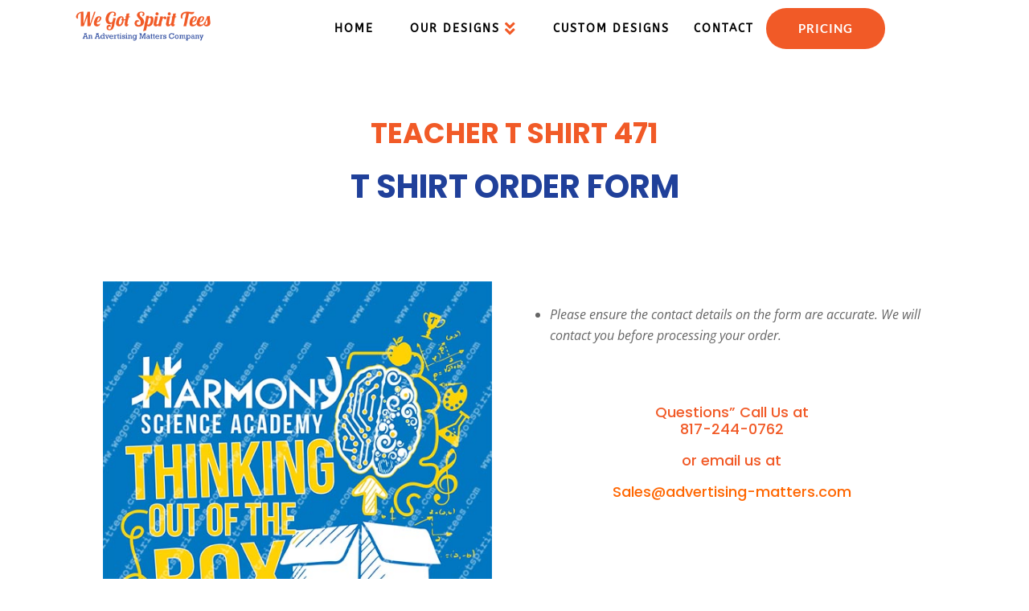

--- FILE ---
content_type: text/css
request_url: https://wegotspirittees.com/wp-content/themes/wgst-child/style.css?ver=4.27.4
body_size: 186
content:
/*
  Theme Name: WGST Child
  Theme URI: https://wegotspirittees.com/
  Version: 1.0.0
  Template: Divi
  Author: RoseKey
  Author URI: https://wegotspirittees.com/
  Description: Custom Code
  Text Domain: wgst-child
  License: GNU General Public License v2 or later
  License URI: http://www.gnu.org/licenses/gpl-2.0.html
*/




--- FILE ---
content_type: text/css
request_url: https://wegotspirittees.com/wp-content/et-cache/global/et-divi-customizer-global.min.css?ver=1750043891
body_size: 3195
content:
body,.et_pb_column_1_2 .et_quote_content blockquote cite,.et_pb_column_1_2 .et_link_content a.et_link_main_url,.et_pb_column_1_3 .et_quote_content blockquote cite,.et_pb_column_3_8 .et_quote_content blockquote cite,.et_pb_column_1_4 .et_quote_content blockquote cite,.et_pb_blog_grid .et_quote_content blockquote cite,.et_pb_column_1_3 .et_link_content a.et_link_main_url,.et_pb_column_3_8 .et_link_content a.et_link_main_url,.et_pb_column_1_4 .et_link_content a.et_link_main_url,.et_pb_blog_grid .et_link_content a.et_link_main_url,body .et_pb_bg_layout_light .et_pb_post p,body .et_pb_bg_layout_dark .et_pb_post p{font-size:14px}.et_pb_slide_content,.et_pb_best_value{font-size:15px}#top-menu li a{font-size:16px}body.et_vertical_nav .container.et_search_form_container .et-search-form input{font-size:16px!important}#top-menu li.current-menu-ancestor>a,#top-menu li.current-menu-item>a,#top-menu li.current_page_item>a{color:#f15a27}@media only screen and (min-width:981px){.et-fixed-header #top-menu li.current-menu-ancestor>a,.et-fixed-header #top-menu li.current-menu-item>a,.et-fixed-header #top-menu li.current_page_item>a{color:#f15a27!important}}@media only screen and (min-width:1350px){.et_pb_row{padding:27px 0}.et_pb_section{padding:54px 0}.single.et_pb_pagebuilder_layout.et_full_width_page .et_post_meta_wrapper{padding-top:81px}.et_pb_fullwidth_section{padding:0}}.et_pb_divimenus_flex_0_tb_header.et_pb_module,.et_pb_divimenus_flex .et_pb_divimenus_flex_item_1_tb_header,.et_pb_divimenus_flex .et_pb_divimenus_flex_item_0_tb_header{margin-left:0px!important;margin-right:15px!important}input.text,input.title,input[type=email],input[type=password],input[type=tel],input[type=text],select,textarea{background-color:#fff;border:2px solid rgba(241,90,39,1);border-radius:10px;padding:10px 80px 10px 10px;color:#4e4e4e;width:100%!important}.searchandfilter ul li{color:black;margin:-3%}.dp-dfg-skin-default .dp-dfg-search-input{width:60%}span.et-pb-icon.dp-dfg-search-icon{color:#f15a27!important}.nf-form-content .nf-field-container #nf-field-66-wrap .nf-field-element .ninja-forms-field{float:right;background:#f15a27!important;color:white!important;border-color:#f15a27!important}input[type="submit"]{font-weight:normal;font-style:normal;text-decoration:underline;background-color:#f15a27;color:#ffffff;border-radius:10px;border-color:#f15a27;padding:10px}.searchandfilter ul li{margin:-4%;line-height:3em;font-size:15px}label.sf-label-radio{font-weight:bold;padding-left:5px!important}li.sf-level-0.sf-item-0{display:none!important}element.style{}.ninja-forms-form-wrap *,.ninja-forms-form-wrap :after,.ninja-forms-form-wrap :before{-ms-box-sizing:border-box;box-sizing:border-box}a.et_pb_button.et_pb_button_0_tb_body.et_pb_bg_layout_light{color:#FFFFFF!important;border-color:red;background-color:red;padding:15px 30px 15px 30px}li.sf-level-0.sf-item-4{font-size:20px}li.sf-level-0.sf-item-577{font-size:20px}li.sf-level-0.sf-item-1243{font-size:20px}li.sf-level-0.sf-item-3484{font-size:20px}li.sf-level-1:after{content:"f061";font-family:'FontAwesome';margin-left:3%;color:#f15a27;padding-top:10px}li.sf-level-2:after{content:"f061";font-family:'FontAwesome';margin-left:3%;color:#f15a27;padding-top:10px}li.sf-level-1.sf-item-3319:after{display:none!important}li.sf-level-1.sf-item-3607:after{display:none!important}

--- FILE ---
content_type: text/css
request_url: https://wegotspirittees.com/wp-content/et-cache/267433/et-core-unified-tb-261749-tb-4915-tb-9-deferred-267433.min.css?ver=1750455639
body_size: 9053
content:
.et_pb_divimenus_flex_item_1_tb_header .dd-menu-flex-sub>*{margin-left:auto;margin-right:auto}.et_pb_divimenus_flex_item_1_tb_header .dd-menu-flex-sub{padding-top:10px}.et_pb_divimenus_flex_item_1_tb_header .dd-item:after{content:"";border:0px solid transparent;z-index:100003;position:absolute;left:50%;transform:translateX(-50%);bottom:-10px;border-bottom-color:#ffffff}.dd-divimenu-open .et_pb_divimenus_flex_item_2_tb_header,.dd-divimenu-open .et_pb_divimenus_flex_item_3_tb_header,.dd-divimenu-open .et_pb_divimenus_flex_item_4_tb_header{position:relative!important}.et_pb_divimenus_flex_item_2_tb_header .dd-menu-item-content,.et_pb_divimenus_flex_item_3_tb_header .dd-menu-item-content{justify-content:space-between;align-items:center}.et_pb_divimenus_flex_item_2_tb_header .dd-text,.et_pb_divimenus_flex_item_3_tb_header .dd-text{flex-direction:row-reverse}.et_pb_divimenus_flex_item_2_tb_header .dd-text-icon,.et_pb_divimenus_flex_item_2_tb_header .dd-text-image,.et_pb_divimenus_flex_item_3_tb_header .dd-text-icon,.et_pb_divimenus_flex_item_3_tb_header .dd-text-image{padding-left:0.3em}.et_pb_divimenus_flex_item_2_tb_header .dd-text-icon,.et_pb_divimenus_flex_item_3_tb_header .dd-text-icon{color:#FF4AC2;font-size:0px}.et_pb_divimenus_flex_item_2_tb_header .dd-menu-item-content .dd-text-icon,.et_pb_divimenus_flex_item_3_tb_header .dd-menu-item-content .dd-text-icon{font-family:ETmodules;font-weight:400}.et_pb_divimenus_flex_item_4_tb_header .dd-mi .dd-menu-item-content.dd-text,.et_pb_divimenus_flex_item_4_tb_header .dd-mi .dd-menu-item-content{transition:color 300ms ease 0ms,background-color 300ms ease 0ms,background-image 300ms ease 0ms}.et_pb_divimenus_flex_0_tb_header .dd-menu-button-content.dd-item.dd-text{color:#ffffff!important}.et_pb_divimenus_flex_0_tb_header .dd-menu-item-content.dd-text{font-family:'Lato',Helvetica,Arial,Lucida,sans-serif;font-weight:700;text-transform:uppercase;font-size:14px;color:rgba(32,41,47,0.8)!important;letter-spacing:2px;transition:color 300ms ease 0ms}.et_pb_divimenus_flex_0_tb_header .dd-mi .dd-menu-item-content.dd-text.hover,.et_pb_divimenus_flex_0_tb_header .dd-mi .dd-menu-item-content.dd-text.active,.et_pb_divimenus_flex_0_tb_header .dd-menu-flex-sub .dd-menu-item-content.dd-text:hover,.et_pb_sticky .et_pb_divimenus_flex_item_2_tb_header .dd-mi .dd-menu-item-content.dd-text{color:#000000!important}.et_pb_divimenus_flex_0_tb_header{width:90%}.et_pb_divimenus_flex_0_tb_header .dd-flex{flex-direction:row;justify-content:flex-end;align-items:center;gap:5px}.et_pb_divimenus_flex_0_tb_header .dd-menu-button{display:none!important}.et_pb_divimenus_flex_0_tb_header .dd-menu-button-content.dd-icon-content{color:#FF4AC2;font-size:33px;font-family:ETmodules;font-weight:400}.et_pb_divimenus_flex_0_tb_header .dd-menu-button-content,.et_pb_divimenus_flex_0_tb_header .dd-menu-item-content{background-color:RGBA(0,0,0,0)}.et_pb_divimenus_flex_0_tb_header .dd-icon .dd-icon-content{color:#666666;font-size:23px}.et_pb_divimenus_flex_0_tb_header .dd-item-inner>img{width:57px}.et_pb_divimenus_flex_item_2_tb_header .dd-mi .dd-menu-item-content.dd-text,.et_pb_divimenus_flex_item_3_tb_header .dd-mi .dd-menu-item-content.dd-text{font-family:'ABeeZee',Helvetica,Arial,Lucida,sans-serif;color:#000000!important}.et_pb_divimenus_flex_item_4_tb_header .dd-mi .dd-menu-item-content.dd-text{font-size:15px;color:#ffffff!important;letter-spacing:1px}.et_pb_divimenus_flex_item_4_tb_header .dd-mi-w .dd-mi .dd-menu-item-content.dd-text.hover,.et_pb_divimenus_flex_item_4_tb_header .dd-mi-w .dd-mi .dd-menu-item-content.dd-text.active,.et_pb_divimenus_flex_item_4_tb_header .dd-menu-flex-sub .dd-menu-item-content.dd-text:hover,.et_pb_sticky .et_pb_divimenus_flex_item_4_tb_header .dd-mi-w .dd-mi .dd-menu-item-content.dd-text.hover,.et_pb_sticky .et_pb_divimenus_flex_item_4_tb_header .dd-mi-w .dd-mi .dd-menu-item-content.dd-text.active,.et_pb_sticky .et_pb_divimenus_flex_item_4_tb_header .dd-menu-flex-sub .dd-menu-item-content.dd-text:hover{color:#fcfcfc!important}.et_pb_sticky .et_pb_divimenus_flex_item_4_tb_header .dd-mi .dd-menu-item-content.dd-text{color:#FFFFFF!important}.et_pb_divimenus_flex_item_4_tb_header .dd-mi .dd-menu-item-content{background-color:#f15a27}.et_pb_divimenus_flex_item_4_tb_header .dd-mi-w .dd-mi .dd-menu-item-content.hover,.et_pb_divimenus_flex_item_4_tb_header .dd-mi-w .dd-mi .dd-menu-item-content.active,body .et_pb_divimenus_flex_item_4_tb_header .dd-menu-flex-sub .dd-menu-item-content:hover,.et_pb_divimenus_flex_item_4_tb_header .dd-mi-w .dd-mi-fb .dd-menu-item-content{background-image:initial;background-color:rgba(255,74,194,0.7)}.et_pb_divimenus_flex_item_4_tb_header .dd-item{padding-top:18px!important;padding-right:40px!important;padding-bottom:18px!important;padding-left:40px!important;border-radius:100px}.et_pb_divimenus_flex_0_tb_header.et_pb_module{margin-left:auto!important;margin-right:auto!important}@media only screen and (min-width:981px){.et_pb_divimenus_flex_item_1_tb_header .dd-menu-flex-sub{position:absolute;min-width:100%;left:50%;transform:translateX(-50%)}.et_pb_divimenus_flex_item_1_tb_header .dd-sub-hover .dd-menu-flex-sub,.et_pb_divimenus_flex_item_1_tb_header .dd-sub-hover .dd-item:after{display:block;border-width:15px}}@media only screen and (max-width:980px){.et_pb_divimenus_flex_item_1_tb_header .dd-menu-flex-sub{padding-top:10px}.et_pb_divimenus_flex_item_2_tb_header .dd-text-icon,.et_pb_divimenus_flex_item_3_tb_header .dd-text-icon{font-size:23px}.et_pb_divimenus_flex_0_tb_header .dd-menu-item-content{background-color:#f1f4f5}.et_pb_divimenus_flex_item_4_tb_header .dd-menu-flex-item-wrapper{margin-top:20px!important;margin-bottom:20px!important}}@media only screen and (min-width:768px) and (max-width:980px){.et_pb_divimenus_flex .dd-divimenu-open .et_pb_divimenus_flex_item_2_tb_header,.et_pb_divimenus_flex .dd-divimenu-open .et_pb_divimenus_flex_item_3_tb_header,.et_pb_divimenus_flex .dd-divimenu-open .et_pb_divimenus_flex_item_4_tb_header{width:100%}.et_pb_divimenus_flex_0_tb_header .dd-flex{flex-direction:column;justify-content:center;align-items:flex-end}.et_pb_divimenus_flex_0_tb_header .dd-menu-button{flex:initial;width:auto;display:block!important}}@media only screen and (max-width:767px){.et_pb_divimenus_flex_item_1_tb_header .dd-menu-flex-sub{padding-top:10px}.et_pb_divimenus_flex .dd-divimenu-open .et_pb_divimenus_flex_item_2_tb_header,.et_pb_divimenus_flex .dd-divimenu-open .et_pb_divimenus_flex_item_3_tb_header,.et_pb_divimenus_flex .dd-divimenu-open .et_pb_divimenus_flex_item_4_tb_header{width:100%}.et_pb_divimenus_flex_0_tb_header .dd-flex{flex-direction:column;justify-content:center;align-items:flex-end}.et_pb_divimenus_flex_0_tb_header .dd-menu-button{flex:initial;width:auto;display:block!important}.et_pb_divimenus_flex_0_tb_header .dd-menu-button-content.dd-icon-content{color:#000000}.et_pb_divimenus_flex_0_tb_header .dd-menu-item-content{background-color:#000000}}.et_pb_section_0_tb_footer.et_pb_section{padding-top:18px;padding-bottom:18px;background-color:#f15a27!important}.et_pb_row_0_tb_footer,body #page-container .et-db #et-boc .et-l .et_pb_row_0_tb_footer.et_pb_row,body.et_pb_pagebuilder_layout.single #page-container #et-boc .et-l .et_pb_row_0_tb_footer.et_pb_row,body.et_pb_pagebuilder_layout.single.et_full_width_page #page-container #et-boc .et-l .et_pb_row_0_tb_footer.et_pb_row{max-width:1600px}.et_pb_image_0_tb_footer{text-align:center}.et_pb_text_0_tb_footer h2,.et_pb_text_1_tb_footer h2{font-weight:700;color:#FFFFFF!important}.et_pb_text_0_tb_footer,.et_pb_text_1_tb_footer{margin-bottom:10px!important}.et_pb_divider_0_tb_footer,.et_pb_divider_1_tb_footer{margin-bottom:0px!important;max-width:61%}.et_pb_divider_0_tb_footer:before,.et_pb_divider_1_tb_footer:before{border-top-color:#FFFFFF;border-top-width:3px}.et_pb_blurb_0_tb_footer.et_pb_blurb,.et_pb_blurb_1_tb_footer.et_pb_blurb,.et_pb_blurb_2_tb_footer.et_pb_blurb{color:#FFFFFF!important;margin-bottom:10px!important}.et_pb_blurb_0_tb_footer .et-pb-icon,.et_pb_blurb_1_tb_footer .et-pb-icon,.et_pb_blurb_2_tb_footer .et-pb-icon{font-size:23px;color:#FFFFFF;font-family:ETmodules!important;font-weight:400!important}.et_pb_section_1_tb_footer.et_pb_section{padding-top:0px;padding-bottom:0px;background-color:#f24b13!important}.et_pb_row_1_tb_footer.et_pb_row{padding-top:16px!important;padding-bottom:16px!important;padding-top:16px;padding-bottom:16px}.et_pb_text_2_tb_footer.et_pb_text{color:#FFFFFF!important}.et_pb_social_media_follow_network_0_tb_footer a.icon{background-color:#3b5998!important}.et_pb_social_media_follow_network_1_tb_footer a.icon{background-color:#000000!important}.et_pb_social_media_follow_network_2_tb_footer a.icon{background-color:#ea2c59!important}.et_pb_social_media_follow_network_3_tb_footer a.icon{background-color:#cb2027!important}.et_pb_social_media_follow_network_4_tb_footer a.icon{background-color:#007bb6!important}.et_pb_social_media_follow_network_5_tb_footer a.icon{background-color:#a82400!important}@media only screen and (max-width:980px){.et_pb_image_0_tb_footer .et_pb_image_wrap img{width:auto}}@media only screen and (max-width:767px){.et_pb_image_0_tb_footer .et_pb_image_wrap img{width:auto}}